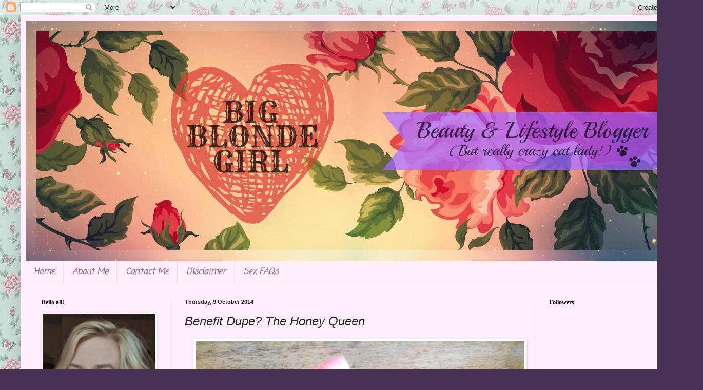

--- FILE ---
content_type: text/html; charset=UTF-8
request_url: https://bigblondegirl.blogspot.com/2014/10/benefit-dupe-honey-queen.html
body_size: 17715
content:
<!DOCTYPE html>
<html class='v2' dir='ltr' lang='en-GB'>
<head>
<link href='https://www.blogger.com/static/v1/widgets/335934321-css_bundle_v2.css' rel='stylesheet' type='text/css'/>
<meta content='width=1100' name='viewport'/>
<meta content='text/html; charset=UTF-8' http-equiv='Content-Type'/>
<meta content='blogger' name='generator'/>
<link href='https://bigblondegirl.blogspot.com/favicon.ico' rel='icon' type='image/x-icon'/>
<link href='http://bigblondegirl.blogspot.com/2014/10/benefit-dupe-honey-queen.html' rel='canonical'/>
<link rel="alternate" type="application/atom+xml" title="Big Blonde Girl - Atom" href="https://bigblondegirl.blogspot.com/feeds/posts/default" />
<link rel="alternate" type="application/rss+xml" title="Big Blonde Girl - RSS" href="https://bigblondegirl.blogspot.com/feeds/posts/default?alt=rss" />
<link rel="service.post" type="application/atom+xml" title="Big Blonde Girl - Atom" href="https://www.blogger.com/feeds/8892846840984709159/posts/default" />

<link rel="alternate" type="application/atom+xml" title="Big Blonde Girl - Atom" href="https://bigblondegirl.blogspot.com/feeds/7310744428413943161/comments/default" />
<!--Can't find substitution for tag [blog.ieCssRetrofitLinks]-->
<link href='https://blogger.googleusercontent.com/img/b/R29vZ2xl/AVvXsEg5ks1nO61h4esPR0IvT5uBVrJ9kUDFQvRXIZPxuQZYK0bXoQYyGRJfQQMAPBTS1CuS5hIB7DW70JjEbHVvFN5xGfdhQr8_0a5zZhOjuUwsMiv6VL1A8d0ZIhfmsPl1ZAHIRSR6wE-EM5o/s1600/DSCF7702.JPG' rel='image_src'/>
<meta content='http://bigblondegirl.blogspot.com/2014/10/benefit-dupe-honey-queen.html' property='og:url'/>
<meta content='Benefit Dupe? The Honey Queen' property='og:title'/>
<meta content='    W7 can be a little hit and miss at times, but if you&#39;ve ever used one of their eyeliners or one of their eye shadow palettes then you&#39;ll...' property='og:description'/>
<meta content='https://blogger.googleusercontent.com/img/b/R29vZ2xl/AVvXsEg5ks1nO61h4esPR0IvT5uBVrJ9kUDFQvRXIZPxuQZYK0bXoQYyGRJfQQMAPBTS1CuS5hIB7DW70JjEbHVvFN5xGfdhQr8_0a5zZhOjuUwsMiv6VL1A8d0ZIhfmsPl1ZAHIRSR6wE-EM5o/w1200-h630-p-k-no-nu/DSCF7702.JPG' property='og:image'/>
<title>Big Blonde Girl: Benefit Dupe? The Honey Queen</title>
<style type='text/css'>@font-face{font-family:'Coming Soon';font-style:normal;font-weight:400;font-display:swap;src:url(//fonts.gstatic.com/s/comingsoon/v20/qWcuB6mzpYL7AJ2VfdQR1t-VWDnRsDkg.woff2)format('woff2');unicode-range:U+0000-00FF,U+0131,U+0152-0153,U+02BB-02BC,U+02C6,U+02DA,U+02DC,U+0304,U+0308,U+0329,U+2000-206F,U+20AC,U+2122,U+2191,U+2193,U+2212,U+2215,U+FEFF,U+FFFD;}@font-face{font-family:'Crafty Girls';font-style:normal;font-weight:400;font-display:swap;src:url(//fonts.gstatic.com/s/craftygirls/v16/va9B4kXI39VaDdlPJo8N_NveRhf6Xl7Glw.woff2)format('woff2');unicode-range:U+0000-00FF,U+0131,U+0152-0153,U+02BB-02BC,U+02C6,U+02DA,U+02DC,U+0304,U+0308,U+0329,U+2000-206F,U+20AC,U+2122,U+2191,U+2193,U+2212,U+2215,U+FEFF,U+FFFD;}</style>
<style id='page-skin-1' type='text/css'><!--
/*
-----------------------------------------------
Blogger Template Style
Name:     Simple
Designer: Blogger
URL:      www.blogger.com
----------------------------------------------- */
/* Content
----------------------------------------------- */
body {
font: normal normal 14px Georgia, Utopia, 'Palatino Linotype', Palatino, serif;
color: #222222;
background: #483151 url(//1.bp.blogspot.com/-sKSl7Lue3Ww/UWb46E5QhXI/AAAAAAAAAlw/G1rnbU1z4d4/s1600/images%2B%25283%2529.jpg) repeat scroll top left;
padding: 0 40px 40px 40px;
}
html body .region-inner {
min-width: 0;
max-width: 100%;
width: auto;
}
h2 {
font-size: 22px;
}
a:link {
text-decoration:none;
color: #d435cc;
}
a:visited {
text-decoration:none;
color: #d00cac;
}
a:hover {
text-decoration:underline;
color: #9800ff;
}
.body-fauxcolumn-outer .fauxcolumn-inner {
background: transparent none repeat scroll top left;
_background-image: none;
}
.body-fauxcolumn-outer .cap-top {
position: absolute;
z-index: 1;
height: 400px;
width: 100%;
}
.body-fauxcolumn-outer .cap-top .cap-left {
width: 100%;
background: transparent none repeat-x scroll top left;
_background-image: none;
}
.content-outer {
-moz-box-shadow: 0 0 40px rgba(0, 0, 0, .15);
-webkit-box-shadow: 0 0 5px rgba(0, 0, 0, .15);
-goog-ms-box-shadow: 0 0 10px #333333;
box-shadow: 0 0 40px rgba(0, 0, 0, .15);
margin-bottom: 1px;
}
.content-inner {
padding: 10px 10px;
}
.content-inner {
background-color: #ffeefc;
}
/* Header
----------------------------------------------- */
.header-outer {
background: #cc66af url(//www.blogblog.com/1kt/simple/gradients_light.png) repeat-x scroll 0 -400px;
_background-image: none;
}
.Header h1 {
font: italic bold 60px Crafty Girls;
color: #ffffff;
text-shadow: 1px 2px 3px rgba(0, 0, 0, .2);
}
.Header h1 a {
color: #ffffff;
}
.Header .description {
font-size: 140%;
color: #ffffff;
}
.header-inner .Header .titlewrapper {
padding: 22px 30px;
}
.header-inner .Header .descriptionwrapper {
padding: 0 30px;
}
/* Tabs
----------------------------------------------- */
.tabs-inner .section:first-child {
border-top: 0 solid #eee5dd;
}
.tabs-inner .section:first-child ul {
margin-top: -0;
border-top: 0 solid #eee5dd;
border-left: 0 solid #eee5dd;
border-right: 0 solid #eee5dd;
}
.tabs-inner .widget ul {
background: #ffeefc none repeat-x scroll 0 -800px;
_background-image: none;
border-bottom: 1px solid #eee5dd;
margin-top: 0;
margin-left: -30px;
margin-right: -30px;
}
.tabs-inner .widget li a {
display: inline-block;
padding: .6em 1em;
font: italic bold 16px Coming Soon;
color: #997799;
border-left: 1px solid #ffeefc;
border-right: 1px solid #eee5dd;
}
.tabs-inner .widget li:first-child a {
border-left: none;
}
.tabs-inner .widget li.selected a, .tabs-inner .widget li a:hover {
color: #000000;
background-color: #ffeefc;
text-decoration: none;
}
/* Columns
----------------------------------------------- */
.main-outer {
border-top: 0 solid #edddee;
}
.fauxcolumn-left-outer .fauxcolumn-inner {
border-right: 1px solid #edddee;
}
.fauxcolumn-right-outer .fauxcolumn-inner {
border-left: 1px solid #edddee;
}
/* Headings
----------------------------------------------- */
div.widget > h2,
div.widget h2.title {
margin: 0 0 1em 0;
font: normal bold 12px Georgia, Utopia, 'Palatino Linotype', Palatino, serif;
color: #000000;
}
/* Widgets
----------------------------------------------- */
.widget .zippy {
color: #999999;
text-shadow: 2px 2px 1px rgba(0, 0, 0, .1);
}
.widget .popular-posts ul {
list-style: none;
}
/* Posts
----------------------------------------------- */
h2.date-header {
font: normal bold 11px Arial, Tahoma, Helvetica, FreeSans, sans-serif;
}
.date-header span {
background-color: transparent;
color: #222222;
padding: inherit;
letter-spacing: inherit;
margin: inherit;
}
.main-inner {
padding-top: 30px;
padding-bottom: 30px;
}
.main-inner .column-center-inner {
padding: 0 15px;
}
.main-inner .column-center-inner .section {
margin: 0 15px;
}
.post {
margin: 0 0 25px 0;
}
h3.post-title, .comments h4 {
font: italic normal 24px Arial, Tahoma, Helvetica, FreeSans, sans-serif;
margin: .75em 0 0;
}
.post-body {
font-size: 110%;
line-height: 1.4;
position: relative;
}
.post-body img, .post-body .tr-caption-container, .Profile img, .Image img,
.BlogList .item-thumbnail img {
padding: 2px;
background: #ffffff;
border: 1px solid #eeeeee;
-moz-box-shadow: 1px 1px 5px rgba(0, 0, 0, .1);
-webkit-box-shadow: 1px 1px 5px rgba(0, 0, 0, .1);
box-shadow: 1px 1px 5px rgba(0, 0, 0, .1);
}
.post-body img, .post-body .tr-caption-container {
padding: 5px;
}
.post-body .tr-caption-container {
color: #222222;
}
.post-body .tr-caption-container img {
padding: 0;
background: transparent;
border: none;
-moz-box-shadow: 0 0 0 rgba(0, 0, 0, .1);
-webkit-box-shadow: 0 0 0 rgba(0, 0, 0, .1);
box-shadow: 0 0 0 rgba(0, 0, 0, .1);
}
.post-header {
margin: 0 0 1.5em;
line-height: 1.6;
font-size: 90%;
}
.post-footer {
margin: 20px -2px 0;
padding: 5px 10px;
color: #66555e;
background-color: #eeddea;
border-bottom: 1px solid #eeeeee;
line-height: 1.6;
font-size: 90%;
}
#comments .comment-author {
padding-top: 1.5em;
border-top: 1px solid #edddee;
background-position: 0 1.5em;
}
#comments .comment-author:first-child {
padding-top: 0;
border-top: none;
}
.avatar-image-container {
margin: .2em 0 0;
}
#comments .avatar-image-container img {
border: 1px solid #eeeeee;
}
/* Comments
----------------------------------------------- */
.comments .comments-content .icon.blog-author {
background-repeat: no-repeat;
background-image: url([data-uri]);
}
.comments .comments-content .loadmore a {
border-top: 1px solid #999999;
border-bottom: 1px solid #999999;
}
.comments .comment-thread.inline-thread {
background-color: #eeddea;
}
.comments .continue {
border-top: 2px solid #999999;
}
/* Accents
---------------------------------------------- */
.section-columns td.columns-cell {
border-left: 1px solid #edddee;
}
.blog-pager {
background: transparent none no-repeat scroll top center;
}
.blog-pager-older-link, .home-link,
.blog-pager-newer-link {
background-color: #ffeefc;
padding: 5px;
}
.footer-outer {
border-top: 0 dashed #bbbbbb;
}
/* Mobile
----------------------------------------------- */
body.mobile  {
background-size: auto;
}
.mobile .body-fauxcolumn-outer {
background: transparent none repeat scroll top left;
}
.mobile .body-fauxcolumn-outer .cap-top {
background-size: 100% auto;
}
.mobile .content-outer {
-webkit-box-shadow: 0 0 3px rgba(0, 0, 0, .15);
box-shadow: 0 0 3px rgba(0, 0, 0, .15);
}
.mobile .tabs-inner .widget ul {
margin-left: 0;
margin-right: 0;
}
.mobile .post {
margin: 0;
}
.mobile .main-inner .column-center-inner .section {
margin: 0;
}
.mobile .date-header span {
padding: 0.1em 10px;
margin: 0 -10px;
}
.mobile h3.post-title {
margin: 0;
}
.mobile .blog-pager {
background: transparent none no-repeat scroll top center;
}
.mobile .footer-outer {
border-top: none;
}
.mobile .main-inner, .mobile .footer-inner {
background-color: #ffeefc;
}
.mobile-index-contents {
color: #222222;
}
.mobile-link-button {
background-color: #d435cc;
}
.mobile-link-button a:link, .mobile-link-button a:visited {
color: #d435cc;
}
.mobile .tabs-inner .section:first-child {
border-top: none;
}
.mobile .tabs-inner .PageList .widget-content {
background-color: #ffeefc;
color: #000000;
border-top: 1px solid #eee5dd;
border-bottom: 1px solid #eee5dd;
}
.mobile .tabs-inner .PageList .widget-content .pagelist-arrow {
border-left: 1px solid #eee5dd;
}

--></style>
<style id='template-skin-1' type='text/css'><!--
body {
min-width: 1290px;
}
.content-outer, .content-fauxcolumn-outer, .region-inner {
min-width: 1290px;
max-width: 1290px;
_width: 1290px;
}
.main-inner .columns {
padding-left: 280px;
padding-right: 280px;
}
.main-inner .fauxcolumn-center-outer {
left: 280px;
right: 280px;
/* IE6 does not respect left and right together */
_width: expression(this.parentNode.offsetWidth -
parseInt("280px") -
parseInt("280px") + 'px');
}
.main-inner .fauxcolumn-left-outer {
width: 280px;
}
.main-inner .fauxcolumn-right-outer {
width: 280px;
}
.main-inner .column-left-outer {
width: 280px;
right: 100%;
margin-left: -280px;
}
.main-inner .column-right-outer {
width: 280px;
margin-right: -280px;
}
#layout {
min-width: 0;
}
#layout .content-outer {
min-width: 0;
width: 800px;
}
#layout .region-inner {
min-width: 0;
width: auto;
}
body#layout div.add_widget {
padding: 8px;
}
body#layout div.add_widget a {
margin-left: 32px;
}
--></style>
<style>
    body {background-image:url(\/\/1.bp.blogspot.com\/-sKSl7Lue3Ww\/UWb46E5QhXI\/AAAAAAAAAlw\/G1rnbU1z4d4\/s1600\/images%2B%25283%2529.jpg);}
    
@media (max-width: 200px) { body {background-image:url(\/\/1.bp.blogspot.com\/-sKSl7Lue3Ww\/UWb46E5QhXI\/AAAAAAAAAlw\/G1rnbU1z4d4\/w200\/images%2B%25283%2529.jpg);}}
@media (max-width: 400px) and (min-width: 201px) { body {background-image:url(\/\/1.bp.blogspot.com\/-sKSl7Lue3Ww\/UWb46E5QhXI\/AAAAAAAAAlw\/G1rnbU1z4d4\/w400\/images%2B%25283%2529.jpg);}}
@media (max-width: 800px) and (min-width: 401px) { body {background-image:url(\/\/1.bp.blogspot.com\/-sKSl7Lue3Ww\/UWb46E5QhXI\/AAAAAAAAAlw\/G1rnbU1z4d4\/w800\/images%2B%25283%2529.jpg);}}
@media (max-width: 1200px) and (min-width: 801px) { body {background-image:url(\/\/1.bp.blogspot.com\/-sKSl7Lue3Ww\/UWb46E5QhXI\/AAAAAAAAAlw\/G1rnbU1z4d4\/w1200\/images%2B%25283%2529.jpg);}}
/* Last tag covers anything over one higher than the previous max-size cap. */
@media (min-width: 1201px) { body {background-image:url(\/\/1.bp.blogspot.com\/-sKSl7Lue3Ww\/UWb46E5QhXI\/AAAAAAAAAlw\/G1rnbU1z4d4\/w1600\/images%2B%25283%2529.jpg);}}
  </style>
<link href='https://www.blogger.com/dyn-css/authorization.css?targetBlogID=8892846840984709159&amp;zx=dd0dbacc-a9e3-40ef-bbcd-2aa871959dcf' media='none' onload='if(media!=&#39;all&#39;)media=&#39;all&#39;' rel='stylesheet'/><noscript><link href='https://www.blogger.com/dyn-css/authorization.css?targetBlogID=8892846840984709159&amp;zx=dd0dbacc-a9e3-40ef-bbcd-2aa871959dcf' rel='stylesheet'/></noscript>
<meta name='google-adsense-platform-account' content='ca-host-pub-1556223355139109'/>
<meta name='google-adsense-platform-domain' content='blogspot.com'/>

<!-- data-ad-client=ca-pub-3454932177712007 -->

</head>
<body class='loading variant-literate'>
<div class='navbar section' id='navbar' name='Navbar'><div class='widget Navbar' data-version='1' id='Navbar1'><script type="text/javascript">
    function setAttributeOnload(object, attribute, val) {
      if(window.addEventListener) {
        window.addEventListener('load',
          function(){ object[attribute] = val; }, false);
      } else {
        window.attachEvent('onload', function(){ object[attribute] = val; });
      }
    }
  </script>
<div id="navbar-iframe-container"></div>
<script type="text/javascript" src="https://apis.google.com/js/platform.js"></script>
<script type="text/javascript">
      gapi.load("gapi.iframes:gapi.iframes.style.bubble", function() {
        if (gapi.iframes && gapi.iframes.getContext) {
          gapi.iframes.getContext().openChild({
              url: 'https://www.blogger.com/navbar/8892846840984709159?po\x3d7310744428413943161\x26origin\x3dhttps://bigblondegirl.blogspot.com',
              where: document.getElementById("navbar-iframe-container"),
              id: "navbar-iframe"
          });
        }
      });
    </script><script type="text/javascript">
(function() {
var script = document.createElement('script');
script.type = 'text/javascript';
script.src = '//pagead2.googlesyndication.com/pagead/js/google_top_exp.js';
var head = document.getElementsByTagName('head')[0];
if (head) {
head.appendChild(script);
}})();
</script>
</div></div>
<div class='body-fauxcolumns'>
<div class='fauxcolumn-outer body-fauxcolumn-outer'>
<div class='cap-top'>
<div class='cap-left'></div>
<div class='cap-right'></div>
</div>
<div class='fauxborder-left'>
<div class='fauxborder-right'></div>
<div class='fauxcolumn-inner'>
</div>
</div>
<div class='cap-bottom'>
<div class='cap-left'></div>
<div class='cap-right'></div>
</div>
</div>
</div>
<div class='content'>
<div class='content-fauxcolumns'>
<div class='fauxcolumn-outer content-fauxcolumn-outer'>
<div class='cap-top'>
<div class='cap-left'></div>
<div class='cap-right'></div>
</div>
<div class='fauxborder-left'>
<div class='fauxborder-right'></div>
<div class='fauxcolumn-inner'>
</div>
</div>
<div class='cap-bottom'>
<div class='cap-left'></div>
<div class='cap-right'></div>
</div>
</div>
</div>
<div class='content-outer'>
<div class='content-cap-top cap-top'>
<div class='cap-left'></div>
<div class='cap-right'></div>
</div>
<div class='fauxborder-left content-fauxborder-left'>
<div class='fauxborder-right content-fauxborder-right'></div>
<div class='content-inner'>
<header>
<div class='header-outer'>
<div class='header-cap-top cap-top'>
<div class='cap-left'></div>
<div class='cap-right'></div>
</div>
<div class='fauxborder-left header-fauxborder-left'>
<div class='fauxborder-right header-fauxborder-right'></div>
<div class='region-inner header-inner'>
<div class='header section' id='header' name='Header'><div class='widget Header' data-version='1' id='Header1'>
<div id='header-inner'>
<a href='https://bigblondegirl.blogspot.com/' style='display: block'>
<img alt='Big Blonde Girl' height='468px; ' id='Header1_headerimg' src='https://blogger.googleusercontent.com/img/b/R29vZ2xl/AVvXsEi9KNzHKxKwU38He0XG2u5uEs551MuqWacocxoZOekRFdXRc8gwdtLpPZOFs3r2kOOIv2bmGZJz-YrJ9QAlIkBaqWMd113DFWeW-kib-3_pe34ibCUkIVh3e7G_hQw2uC78GoMMpbcS7CE/s1600/PicMonkey+Collage+3.jpg' style='display: block' width='1280px; '/>
</a>
</div>
</div></div>
</div>
</div>
<div class='header-cap-bottom cap-bottom'>
<div class='cap-left'></div>
<div class='cap-right'></div>
</div>
</div>
</header>
<div class='tabs-outer'>
<div class='tabs-cap-top cap-top'>
<div class='cap-left'></div>
<div class='cap-right'></div>
</div>
<div class='fauxborder-left tabs-fauxborder-left'>
<div class='fauxborder-right tabs-fauxborder-right'></div>
<div class='region-inner tabs-inner'>
<div class='tabs section' id='crosscol' name='Cross-column'><div class='widget PageList' data-version='1' id='PageList1'>
<h2>Pages</h2>
<div class='widget-content'>
<ul>
<li>
<a href='https://bigblondegirl.blogspot.com/'>Home</a>
</li>
<li>
<a href='https://bigblondegirl.blogspot.com/p/hello-there-everyone-my-name-is-cat-but.html'>About Me</a>
</li>
<li>
<a href='https://bigblondegirl.blogspot.com/p/contact-me.html'>Contact Me</a>
</li>
<li>
<a href='https://bigblondegirl.blogspot.com/p/disclaimer.html'>Disclaimer </a>
</li>
<li>
<a href='https://bigblondegirl.blogspot.com/p/sex.html'>Sex FAQs</a>
</li>
</ul>
<div class='clear'></div>
</div>
</div></div>
<div class='tabs no-items section' id='crosscol-overflow' name='Cross-Column 2'></div>
</div>
</div>
<div class='tabs-cap-bottom cap-bottom'>
<div class='cap-left'></div>
<div class='cap-right'></div>
</div>
</div>
<div class='main-outer'>
<div class='main-cap-top cap-top'>
<div class='cap-left'></div>
<div class='cap-right'></div>
</div>
<div class='fauxborder-left main-fauxborder-left'>
<div class='fauxborder-right main-fauxborder-right'></div>
<div class='region-inner main-inner'>
<div class='columns fauxcolumns'>
<div class='fauxcolumn-outer fauxcolumn-center-outer'>
<div class='cap-top'>
<div class='cap-left'></div>
<div class='cap-right'></div>
</div>
<div class='fauxborder-left'>
<div class='fauxborder-right'></div>
<div class='fauxcolumn-inner'>
</div>
</div>
<div class='cap-bottom'>
<div class='cap-left'></div>
<div class='cap-right'></div>
</div>
</div>
<div class='fauxcolumn-outer fauxcolumn-left-outer'>
<div class='cap-top'>
<div class='cap-left'></div>
<div class='cap-right'></div>
</div>
<div class='fauxborder-left'>
<div class='fauxborder-right'></div>
<div class='fauxcolumn-inner'>
</div>
</div>
<div class='cap-bottom'>
<div class='cap-left'></div>
<div class='cap-right'></div>
</div>
</div>
<div class='fauxcolumn-outer fauxcolumn-right-outer'>
<div class='cap-top'>
<div class='cap-left'></div>
<div class='cap-right'></div>
</div>
<div class='fauxborder-left'>
<div class='fauxborder-right'></div>
<div class='fauxcolumn-inner'>
</div>
</div>
<div class='cap-bottom'>
<div class='cap-left'></div>
<div class='cap-right'></div>
</div>
</div>
<!-- corrects IE6 width calculation -->
<div class='columns-inner'>
<div class='column-center-outer'>
<div class='column-center-inner'>
<div class='main section' id='main' name='Main'><div class='widget Blog' data-version='1' id='Blog1'>
<div class='blog-posts hfeed'>

          <div class="date-outer">
        
<h2 class='date-header'><span>Thursday, 9 October 2014</span></h2>

          <div class="date-posts">
        
<div class='post-outer'>
<div class='post hentry uncustomized-post-template' itemprop='blogPost' itemscope='itemscope' itemtype='http://schema.org/BlogPosting'>
<meta content='https://blogger.googleusercontent.com/img/b/R29vZ2xl/AVvXsEg5ks1nO61h4esPR0IvT5uBVrJ9kUDFQvRXIZPxuQZYK0bXoQYyGRJfQQMAPBTS1CuS5hIB7DW70JjEbHVvFN5xGfdhQr8_0a5zZhOjuUwsMiv6VL1A8d0ZIhfmsPl1ZAHIRSR6wE-EM5o/s1600/DSCF7702.JPG' itemprop='image_url'/>
<meta content='8892846840984709159' itemprop='blogId'/>
<meta content='7310744428413943161' itemprop='postId'/>
<a name='7310744428413943161'></a>
<h3 class='post-title entry-title' itemprop='name'>
Benefit Dupe? The Honey Queen
</h3>
<div class='post-header'>
<div class='post-header-line-1'></div>
</div>
<div class='post-body entry-content' id='post-body-7310744428413943161' itemprop='description articleBody'>
<div class="separator" style="clear: both; text-align: center;">
<a href="https://blogger.googleusercontent.com/img/b/R29vZ2xl/AVvXsEg5ks1nO61h4esPR0IvT5uBVrJ9kUDFQvRXIZPxuQZYK0bXoQYyGRJfQQMAPBTS1CuS5hIB7DW70JjEbHVvFN5xGfdhQr8_0a5zZhOjuUwsMiv6VL1A8d0ZIhfmsPl1ZAHIRSR6wE-EM5o/s1600/DSCF7702.JPG" imageanchor="1" style="margin-left: 1em; margin-right: 1em;"><img border="0" height="478" src="https://blogger.googleusercontent.com/img/b/R29vZ2xl/AVvXsEg5ks1nO61h4esPR0IvT5uBVrJ9kUDFQvRXIZPxuQZYK0bXoQYyGRJfQQMAPBTS1CuS5hIB7DW70JjEbHVvFN5xGfdhQr8_0a5zZhOjuUwsMiv6VL1A8d0ZIhfmsPl1ZAHIRSR6wE-EM5o/s1600/DSCF7702.JPG" width="640" /></a></div>
<br />
<div style="text-align: center;">
W7 can be a little hit and miss at times, but if you've ever used one of their eyeliners or one of their eye shadow palettes then you'll know there are some total gems. I've blogged and Instagramed like a loon about some of their things in the past and today is no different. When I was in the Cosmetic Outlet the other week picking up a new w7 palette I happened to see this as I was having a goo. The honey queen honeycomb blusher. Is it just me or does it give off the vibe of a softer Benefit Sugar Bomb blusher? Similar shades, the same type of packaging and a small brush that is just like the Benefit one. I think its safe to say its a dupe, but for more then half the price.&nbsp;</div>
<br />
<div style="text-align: center;">
A mixture of shimming rose, peach and slightly dark plumy shades. This is a really gorgeous blush that is a total bargain for &#8364;5. Its a little hard to carry around as its a bulky, but very sturdy box. However, if your setting your make up well, then this is the perfect thing to use. Its also got &nbsp;handy little brush that fits perfectly into the box, just in case you need it on the go. This gives the most lovely hint of a peachy blush on the skin with a little shimmer. Perfect for the upcoming season of all the glitter and shimmers you can possibly fit onto yourself in one go!&nbsp;</div>
<div style="text-align: center;">
<br /></div>
<div class="separator" style="clear: both; text-align: center;">
<a href="https://blogger.googleusercontent.com/img/b/R29vZ2xl/AVvXsEhBVY9BPp7wExdQOa1Hf-229pbOgMXvGJh8OpE8ISQyRPEi7T7Ipv6xqyQJg0jsjETf46gveGaovonpj9E25nAp1y0GEfwIVmGR8cFWWGc_3gWnEaLntFDVr00xuIp3f6F9svsot_tyAVY/s1600/DSCF7704.JPG" imageanchor="1" style="margin-left: 1em; margin-right: 1em;"><img border="0" height="478" src="https://blogger.googleusercontent.com/img/b/R29vZ2xl/AVvXsEhBVY9BPp7wExdQOa1Hf-229pbOgMXvGJh8OpE8ISQyRPEi7T7Ipv6xqyQJg0jsjETf46gveGaovonpj9E25nAp1y0GEfwIVmGR8cFWWGc_3gWnEaLntFDVr00xuIp3f6F9svsot_tyAVY/s1600/DSCF7704.JPG" width="640" /></a></div>
<br />
<div style="text-align: center;">
I'll be honest and say this isn't the best photos of how it looks on my skin as the light was so bright it kind of made everything look extra white and washed out. But fear not I will put up a swatch of it on my fingers later to Instagram which you can follow to see that update later,&nbsp;<a href="http://instagram.com/bigblondegirl?ref=badge" style="text-decoration: underline;">over here.</a>&nbsp;But for someone like myself who is a little terrified of having blusher or contour thats too OTT, this is really perfect when your looking for a little colour but nothing overly in your face.&nbsp;</div>
<div style="text-align: center;">
<br /></div>
<div class="separator" style="clear: both; text-align: center;">
<a href="https://blogger.googleusercontent.com/img/b/R29vZ2xl/AVvXsEi5cbqfJQ69kMZIPjheMw1fXBsz86bHzldQfk_H43_gZX_0ZxGjqN5ljFkzJkS0ogf9NsNv7IwG0kY_72Zfj2o0Hsc5XMOrDZfn0UUUkn_Tq7TbEfGXLVSnlCTm2_hGMEmt5fGVFtzTfk4/s1600/blush.jpg" imageanchor="1" style="margin-left: 1em; margin-right: 1em;"><img border="0" height="424" src="https://blogger.googleusercontent.com/img/b/R29vZ2xl/AVvXsEi5cbqfJQ69kMZIPjheMw1fXBsz86bHzldQfk_H43_gZX_0ZxGjqN5ljFkzJkS0ogf9NsNv7IwG0kY_72Zfj2o0Hsc5XMOrDZfn0UUUkn_Tq7TbEfGXLVSnlCTm2_hGMEmt5fGVFtzTfk4/s1600/blush.jpg" width="640" /></a></div>
<div class="separator" style="clear: both; text-align: center;">
</div>
<div style="text-align: center;">
<b><br /></b></div>
<div style="text-align: center;">
<b>As a blush novice, I'd love to know what you think about this!&nbsp;</b></div>
<div style='clear: both;'></div>
</div>
<div class='post-footer'>
<div class='post-footer-line post-footer-line-1'>
<span class='post-author vcard'>
Posted by
<span class='fn' itemprop='author' itemscope='itemscope' itemtype='http://schema.org/Person'>
<meta content='https://www.blogger.com/profile/03501670636125502050' itemprop='url'/>
<a class='g-profile' href='https://www.blogger.com/profile/03501670636125502050' rel='author' title='author profile'>
<span itemprop='name'>Unknown</span>
</a>
</span>
</span>
<span class='post-timestamp'>
at
<meta content='http://bigblondegirl.blogspot.com/2014/10/benefit-dupe-honey-queen.html' itemprop='url'/>
<a class='timestamp-link' href='https://bigblondegirl.blogspot.com/2014/10/benefit-dupe-honey-queen.html' rel='bookmark' title='permanent link'><abbr class='published' itemprop='datePublished' title='2014-10-09T02:05:00+01:00'>02:05</abbr></a>
</span>
<span class='post-comment-link'>
</span>
<span class='post-icons'>
<span class='item-control blog-admin pid-1969621632'>
<a href='https://www.blogger.com/post-edit.g?blogID=8892846840984709159&postID=7310744428413943161&from=pencil' title='Edit Post'>
<img alt='' class='icon-action' height='18' src='https://resources.blogblog.com/img/icon18_edit_allbkg.gif' width='18'/>
</a>
</span>
</span>
<div class='post-share-buttons goog-inline-block'>
<a class='goog-inline-block share-button sb-email' href='https://www.blogger.com/share-post.g?blogID=8892846840984709159&postID=7310744428413943161&target=email' target='_blank' title='Email This'><span class='share-button-link-text'>Email This</span></a><a class='goog-inline-block share-button sb-blog' href='https://www.blogger.com/share-post.g?blogID=8892846840984709159&postID=7310744428413943161&target=blog' onclick='window.open(this.href, "_blank", "height=270,width=475"); return false;' target='_blank' title='BlogThis!'><span class='share-button-link-text'>BlogThis!</span></a><a class='goog-inline-block share-button sb-twitter' href='https://www.blogger.com/share-post.g?blogID=8892846840984709159&postID=7310744428413943161&target=twitter' target='_blank' title='Share to X'><span class='share-button-link-text'>Share to X</span></a><a class='goog-inline-block share-button sb-facebook' href='https://www.blogger.com/share-post.g?blogID=8892846840984709159&postID=7310744428413943161&target=facebook' onclick='window.open(this.href, "_blank", "height=430,width=640"); return false;' target='_blank' title='Share to Facebook'><span class='share-button-link-text'>Share to Facebook</span></a><a class='goog-inline-block share-button sb-pinterest' href='https://www.blogger.com/share-post.g?blogID=8892846840984709159&postID=7310744428413943161&target=pinterest' target='_blank' title='Share to Pinterest'><span class='share-button-link-text'>Share to Pinterest</span></a>
</div>
</div>
<div class='post-footer-line post-footer-line-2'>
<span class='post-labels'>
Labels:
<a href='https://bigblondegirl.blogspot.com/search/label/affordable%20make%20up' rel='tag'>affordable make up</a>,
<a href='https://bigblondegirl.blogspot.com/search/label/benefit%20blush%20dupe' rel='tag'>benefit blush dupe</a>,
<a href='https://bigblondegirl.blogspot.com/search/label/blusher' rel='tag'>blusher</a>,
<a href='https://bigblondegirl.blogspot.com/search/label/dupe' rel='tag'>dupe</a>,
<a href='https://bigblondegirl.blogspot.com/search/label/the%20honey%20queen' rel='tag'>the honey queen</a>,
<a href='https://bigblondegirl.blogspot.com/search/label/w7' rel='tag'>w7</a>
</span>
</div>
<div class='post-footer-line post-footer-line-3'>
<span class='post-location'>
</span>
</div>
</div>
</div>
<div class='comments' id='comments'>
<a name='comments'></a>
<h4>4 comments:</h4>
<div class='comments-content'>
<script async='async' src='' type='text/javascript'></script>
<script type='text/javascript'>
    (function() {
      var items = null;
      var msgs = null;
      var config = {};

// <![CDATA[
      var cursor = null;
      if (items && items.length > 0) {
        cursor = parseInt(items[items.length - 1].timestamp) + 1;
      }

      var bodyFromEntry = function(entry) {
        var text = (entry &&
                    ((entry.content && entry.content.$t) ||
                     (entry.summary && entry.summary.$t))) ||
            '';
        if (entry && entry.gd$extendedProperty) {
          for (var k in entry.gd$extendedProperty) {
            if (entry.gd$extendedProperty[k].name == 'blogger.contentRemoved') {
              return '<span class="deleted-comment">' + text + '</span>';
            }
          }
        }
        return text;
      }

      var parse = function(data) {
        cursor = null;
        var comments = [];
        if (data && data.feed && data.feed.entry) {
          for (var i = 0, entry; entry = data.feed.entry[i]; i++) {
            var comment = {};
            // comment ID, parsed out of the original id format
            var id = /blog-(\d+).post-(\d+)/.exec(entry.id.$t);
            comment.id = id ? id[2] : null;
            comment.body = bodyFromEntry(entry);
            comment.timestamp = Date.parse(entry.published.$t) + '';
            if (entry.author && entry.author.constructor === Array) {
              var auth = entry.author[0];
              if (auth) {
                comment.author = {
                  name: (auth.name ? auth.name.$t : undefined),
                  profileUrl: (auth.uri ? auth.uri.$t : undefined),
                  avatarUrl: (auth.gd$image ? auth.gd$image.src : undefined)
                };
              }
            }
            if (entry.link) {
              if (entry.link[2]) {
                comment.link = comment.permalink = entry.link[2].href;
              }
              if (entry.link[3]) {
                var pid = /.*comments\/default\/(\d+)\?.*/.exec(entry.link[3].href);
                if (pid && pid[1]) {
                  comment.parentId = pid[1];
                }
              }
            }
            comment.deleteclass = 'item-control blog-admin';
            if (entry.gd$extendedProperty) {
              for (var k in entry.gd$extendedProperty) {
                if (entry.gd$extendedProperty[k].name == 'blogger.itemClass') {
                  comment.deleteclass += ' ' + entry.gd$extendedProperty[k].value;
                } else if (entry.gd$extendedProperty[k].name == 'blogger.displayTime') {
                  comment.displayTime = entry.gd$extendedProperty[k].value;
                }
              }
            }
            comments.push(comment);
          }
        }
        return comments;
      };

      var paginator = function(callback) {
        if (hasMore()) {
          var url = config.feed + '?alt=json&v=2&orderby=published&reverse=false&max-results=50';
          if (cursor) {
            url += '&published-min=' + new Date(cursor).toISOString();
          }
          window.bloggercomments = function(data) {
            var parsed = parse(data);
            cursor = parsed.length < 50 ? null
                : parseInt(parsed[parsed.length - 1].timestamp) + 1
            callback(parsed);
            window.bloggercomments = null;
          }
          url += '&callback=bloggercomments';
          var script = document.createElement('script');
          script.type = 'text/javascript';
          script.src = url;
          document.getElementsByTagName('head')[0].appendChild(script);
        }
      };
      var hasMore = function() {
        return !!cursor;
      };
      var getMeta = function(key, comment) {
        if ('iswriter' == key) {
          var matches = !!comment.author
              && comment.author.name == config.authorName
              && comment.author.profileUrl == config.authorUrl;
          return matches ? 'true' : '';
        } else if ('deletelink' == key) {
          return config.baseUri + '/comment/delete/'
               + config.blogId + '/' + comment.id;
        } else if ('deleteclass' == key) {
          return comment.deleteclass;
        }
        return '';
      };

      var replybox = null;
      var replyUrlParts = null;
      var replyParent = undefined;

      var onReply = function(commentId, domId) {
        if (replybox == null) {
          // lazily cache replybox, and adjust to suit this style:
          replybox = document.getElementById('comment-editor');
          if (replybox != null) {
            replybox.height = '250px';
            replybox.style.display = 'block';
            replyUrlParts = replybox.src.split('#');
          }
        }
        if (replybox && (commentId !== replyParent)) {
          replybox.src = '';
          document.getElementById(domId).insertBefore(replybox, null);
          replybox.src = replyUrlParts[0]
              + (commentId ? '&parentID=' + commentId : '')
              + '#' + replyUrlParts[1];
          replyParent = commentId;
        }
      };

      var hash = (window.location.hash || '#').substring(1);
      var startThread, targetComment;
      if (/^comment-form_/.test(hash)) {
        startThread = hash.substring('comment-form_'.length);
      } else if (/^c[0-9]+$/.test(hash)) {
        targetComment = hash.substring(1);
      }

      // Configure commenting API:
      var configJso = {
        'maxDepth': config.maxThreadDepth
      };
      var provider = {
        'id': config.postId,
        'data': items,
        'loadNext': paginator,
        'hasMore': hasMore,
        'getMeta': getMeta,
        'onReply': onReply,
        'rendered': true,
        'initComment': targetComment,
        'initReplyThread': startThread,
        'config': configJso,
        'messages': msgs
      };

      var render = function() {
        if (window.goog && window.goog.comments) {
          var holder = document.getElementById('comment-holder');
          window.goog.comments.render(holder, provider);
        }
      };

      // render now, or queue to render when library loads:
      if (window.goog && window.goog.comments) {
        render();
      } else {
        window.goog = window.goog || {};
        window.goog.comments = window.goog.comments || {};
        window.goog.comments.loadQueue = window.goog.comments.loadQueue || [];
        window.goog.comments.loadQueue.push(render);
      }
    })();
// ]]>
  </script>
<div id='comment-holder'>
<div class="comment-thread toplevel-thread"><ol id="top-ra"><li class="comment" id="c615649375819304962"><div class="avatar-image-container"><img src="//blogger.googleusercontent.com/img/b/R29vZ2xl/AVvXsEj7RMgznd69gpPO-F0NUMu2yOnupv6hogXtLhjickfTVkBAK5jfk2mtt-Hw_JC3bKAY1Ohd3sjseCNbFAiiiqyHioP7H9xbtVFRaGfCRPL1T8VXdPUZPH2f8L3pnyASRg/s45-c/makeup+monstersmaller.jpg" alt=""/></div><div class="comment-block"><div class="comment-header"><cite class="user"><a href="https://www.blogger.com/profile/01516889568875210545" rel="nofollow">Makeup Monster</a></cite><span class="icon user "></span><span class="datetime secondary-text"><a rel="nofollow" href="https://bigblondegirl.blogspot.com/2014/10/benefit-dupe-honey-queen.html?showComment=1412860708422#c615649375819304962">9 October 2014 at 14:18</a></span></div><p class="comment-content">I think I&#39;ll have to give it a go! Do they have a dupe for Hervana I wonder?</p><span class="comment-actions secondary-text"><a class="comment-reply" target="_self" data-comment-id="615649375819304962">Reply</a><span class="item-control blog-admin blog-admin pid-1552395757"><a target="_self" href="https://www.blogger.com/comment/delete/8892846840984709159/615649375819304962">Delete</a></span></span></div><div class="comment-replies"><div id="c615649375819304962-rt" class="comment-thread inline-thread"><span class="thread-toggle thread-expanded"><span class="thread-arrow"></span><span class="thread-count"><a target="_self">Replies</a></span></span><ol id="c615649375819304962-ra" class="thread-chrome thread-expanded"><div><li class="comment" id="c656106650001143660"><div class="avatar-image-container"><img src="//www.blogger.com/img/blogger_logo_round_35.png" alt=""/></div><div class="comment-block"><div class="comment-header"><cite class="user"><a href="https://www.blogger.com/profile/03501670636125502050" rel="nofollow">Unknown</a></cite><span class="icon user blog-author"></span><span class="datetime secondary-text"><a rel="nofollow" href="https://bigblondegirl.blogspot.com/2014/10/benefit-dupe-honey-queen.html?showComment=1413315888771#c656106650001143660">14 October 2014 at 20:44</a></span></div><p class="comment-content">I know that they have other blushers and bronzers, so maybe they do! x</p><span class="comment-actions secondary-text"><span class="item-control blog-admin blog-admin pid-1969621632"><a target="_self" href="https://www.blogger.com/comment/delete/8892846840984709159/656106650001143660">Delete</a></span></span></div><div class="comment-replies"><div id="c656106650001143660-rt" class="comment-thread inline-thread hidden"><span class="thread-toggle thread-expanded"><span class="thread-arrow"></span><span class="thread-count"><a target="_self">Replies</a></span></span><ol id="c656106650001143660-ra" class="thread-chrome thread-expanded"><div></div><div id="c656106650001143660-continue" class="continue"><a class="comment-reply" target="_self" data-comment-id="656106650001143660">Reply</a></div></ol></div></div><div class="comment-replybox-single" id="c656106650001143660-ce"></div></li></div><div id="c615649375819304962-continue" class="continue"><a class="comment-reply" target="_self" data-comment-id="615649375819304962">Reply</a></div></ol></div></div><div class="comment-replybox-single" id="c615649375819304962-ce"></div></li><li class="comment" id="c5478691324708203701"><div class="avatar-image-container"><img src="//www.blogger.com/img/blogger_logo_round_35.png" alt=""/></div><div class="comment-block"><div class="comment-header"><cite class="user"><a href="https://www.blogger.com/profile/08809692683188179587" rel="nofollow">S</a></cite><span class="icon user "></span><span class="datetime secondary-text"><a rel="nofollow" href="https://bigblondegirl.blogspot.com/2014/10/benefit-dupe-honey-queen.html?showComment=1412864836232#c5478691324708203701">9 October 2014 at 15:27</a></span></div><p class="comment-content">Some of the W7 blushes are great. I had one that I loved - can&#39;t remember the name of it, but it had a baby pink box and there were two shades in it. I haven&#39;t looked at their stuff in a long time, they have a new palette out &#39;In The Night&#39; - that looks amazing judging by pictures!</p><span class="comment-actions secondary-text"><a class="comment-reply" target="_self" data-comment-id="5478691324708203701">Reply</a><span class="item-control blog-admin blog-admin pid-322112419"><a target="_self" href="https://www.blogger.com/comment/delete/8892846840984709159/5478691324708203701">Delete</a></span></span></div><div class="comment-replies"><div id="c5478691324708203701-rt" class="comment-thread inline-thread"><span class="thread-toggle thread-expanded"><span class="thread-arrow"></span><span class="thread-count"><a target="_self">Replies</a></span></span><ol id="c5478691324708203701-ra" class="thread-chrome thread-expanded"><div><li class="comment" id="c7399930277064589342"><div class="avatar-image-container"><img src="//www.blogger.com/img/blogger_logo_round_35.png" alt=""/></div><div class="comment-block"><div class="comment-header"><cite class="user"><a href="https://www.blogger.com/profile/03501670636125502050" rel="nofollow">Unknown</a></cite><span class="icon user blog-author"></span><span class="datetime secondary-text"><a rel="nofollow" href="https://bigblondegirl.blogspot.com/2014/10/benefit-dupe-honey-queen.html?showComment=1413315956315#c7399930277064589342">14 October 2014 at 20:45</a></span></div><p class="comment-content">Oh I&#39;ve not seen that one before, I must keep an eye out! I actually went in for the in the night palette, ha! Its not as amazing as their other ones I think. x</p><span class="comment-actions secondary-text"><span class="item-control blog-admin blog-admin pid-1969621632"><a target="_self" href="https://www.blogger.com/comment/delete/8892846840984709159/7399930277064589342">Delete</a></span></span></div><div class="comment-replies"><div id="c7399930277064589342-rt" class="comment-thread inline-thread hidden"><span class="thread-toggle thread-expanded"><span class="thread-arrow"></span><span class="thread-count"><a target="_self">Replies</a></span></span><ol id="c7399930277064589342-ra" class="thread-chrome thread-expanded"><div></div><div id="c7399930277064589342-continue" class="continue"><a class="comment-reply" target="_self" data-comment-id="7399930277064589342">Reply</a></div></ol></div></div><div class="comment-replybox-single" id="c7399930277064589342-ce"></div></li></div><div id="c5478691324708203701-continue" class="continue"><a class="comment-reply" target="_self" data-comment-id="5478691324708203701">Reply</a></div></ol></div></div><div class="comment-replybox-single" id="c5478691324708203701-ce"></div></li></ol><div id="top-continue" class="continue"><a class="comment-reply" target="_self">Add comment</a></div><div class="comment-replybox-thread" id="top-ce"></div><div class="loadmore hidden" data-post-id="7310744428413943161"><a target="_self">Load more...</a></div></div>
</div>
</div>
<p class='comment-footer'>
<div class='comment-form'>
<a name='comment-form'></a>
<p>
</p>
<a href='https://www.blogger.com/comment/frame/8892846840984709159?po=7310744428413943161&hl=en-GB&saa=85391&origin=https://bigblondegirl.blogspot.com' id='comment-editor-src'></a>
<iframe allowtransparency='true' class='blogger-iframe-colorize blogger-comment-from-post' frameborder='0' height='410px' id='comment-editor' name='comment-editor' src='' width='100%'></iframe>
<script src='https://www.blogger.com/static/v1/jsbin/2830521187-comment_from_post_iframe.js' type='text/javascript'></script>
<script type='text/javascript'>
      BLOG_CMT_createIframe('https://www.blogger.com/rpc_relay.html');
    </script>
</div>
</p>
<div id='backlinks-container'>
<div id='Blog1_backlinks-container'>
</div>
</div>
</div>
</div>

        </div></div>
      
</div>
<div class='blog-pager' id='blog-pager'>
<span id='blog-pager-newer-link'>
<a class='blog-pager-newer-link' href='https://bigblondegirl.blogspot.com/2014/10/empties-6.html' id='Blog1_blog-pager-newer-link' title='Newer Post'>Newer Post</a>
</span>
<span id='blog-pager-older-link'>
<a class='blog-pager-older-link' href='https://bigblondegirl.blogspot.com/2014/10/book-review-forever-yours.html' id='Blog1_blog-pager-older-link' title='Older Post'>Older Post</a>
</span>
<a class='home-link' href='https://bigblondegirl.blogspot.com/'>Home</a>
</div>
<div class='clear'></div>
<div class='post-feeds'>
<div class='feed-links'>
Subscribe to:
<a class='feed-link' href='https://bigblondegirl.blogspot.com/feeds/7310744428413943161/comments/default' target='_blank' type='application/atom+xml'>Post Comments (Atom)</a>
</div>
</div>
</div></div>
</div>
</div>
<div class='column-left-outer'>
<div class='column-left-inner'>
<aside>
<div class='sidebar section' id='sidebar-left-1'><div class='widget Image' data-version='1' id='Image1'>
<h2>Hello all!</h2>
<div class='widget-content'>
<img alt='Hello all!' height='346' id='Image1_img' src='https://blogger.googleusercontent.com/img/b/R29vZ2xl/AVvXsEjwZOdxaKSG9WpaqbBwqus2GVLhd1z_Wwmf3caucfx1wzIcEGAU7alU2nGKe1T1ZtCEhT_I38iwZzsN1y_CaC8feR9OtE-WejHl1k0n0Kr0NAF64Pk-I0oCpfAeHjq4jmOW2UUWzrvCAcU/s1600/DSCF6479.JPG' width='220'/>
<br/>
</div>
<div class='clear'></div>
</div><div class='widget HTML' data-version='1' id='HTML5'>
<div class='widget-content'>
<style>.ig-b- { display: inline-block; }
.ig-b- img { visibility: hidden; }
.ig-b-:hover { background-position: 0 -60px; } .ig-b-:active { background-position: 0 -120px; }
.ig-b-v-24 { width: 137px; height: 24px; background: url(//badges.instagram.com/static/images/ig-badge-view-sprite-24.png) no-repeat 0 0; }
@media only screen and (-webkit-min-device-pixel-ratio: 2), only screen and (min--moz-device-pixel-ratio: 2), only screen and (-o-min-device-pixel-ratio: 2 / 1), only screen and (min-device-pixel-ratio: 2), only screen and (min-resolution: 192dpi), only screen and (min-resolution: 2dppx) {
.ig-b-v-24 { background-image: url(//badges.instagram.com/static/images/ig-badge-view-sprite-24@2x.png); background-size: 160px 178px; } }</style>
<a href="http://instagram.com/bigblondegirl?ref=badge" class="ig-b- ig-b-v-24"><img src="//badges.instagram.com/static/images/ig-badge-view-24.png" alt="Instagram" /></a>
</div>
<div class='clear'></div>
</div><div class='widget HTML' data-version='1' id='HTML3'>
<div class='widget-content'>
<a href="https://twitter.com/BigBlondeGirl01" class="twitter-follow-button" data-show-count="false" data-size="large">Follow @BigBlondeGirl01</a>
<script>!function(d,s,id){var js,fjs=d.getElementsByTagName(s)[0],p=/^http:/.test(d.location)?'http':'https';if(!d.getElementById(id)){js=d.createElement(s);js.id=id;js.src=p+'://platform.twitter.com/widgets.js';fjs.parentNode.insertBefore(js,fjs);}}(document, 'script', 'twitter-wjs');</script>
</div>
<div class='clear'></div>
</div><div class='widget HTML' data-version='1' id='HTML1'>
<div class='widget-content'>
<script type="text/javascript" src="https://widget.bloglovin.com/widget/scripts/bl.js"></script><a class="bloglovin-widget" data-blog-id="4484361" data-img-src="http://www.bloglovin.com/widget/bilder/widget_fashion.gif?id=4484361" href="http://www.bloglovin.com/blog/4484361" target="_blank"><img src="https://lh3.googleusercontent.com/blogger_img_proxy/AEn0k_smLgAhEkkpYxghQRRNBHYVT9puF29yrnCOKpn3q86ulYckvNVASXhm45ozgrN6Edi62cxHT8kkGdAlGorma7nwURSBiJwcQzLua9x6r-nKV51U4B3ifROZpg9Htg9fMMvZBEgdV_9O=s0-d"></a>
</div>
<div class='clear'></div>
</div><div class='widget HTML' data-version='1' id='HTML2'>
<div class='widget-content'>
<div id="fb-root"></div>
<script>(function(d, s, id) {
  var js, fjs = d.getElementsByTagName(s)[0];
  if (d.getElementById(id)) return;
  js = d.createElement(s); js.id = id;
  js.src = "//connect.facebook.net/en_US/all.js#xfbml=1";
  fjs.parentNode.insertBefore(js, fjs);
}(document, 'script', 'facebook-jssdk'));</script>

<div class="fb-like" data-href="https://www.facebook.com/BigBlondeGirl01?ref=hl" data-send="true" data-layout="box_count" data-width="450" data-show-faces="true"></div>
</div>
<div class='clear'></div>
</div><div class='widget Translate' data-version='1' id='Translate1'>
<h2 class='title'>Translate</h2>
<div id='google_translate_element'></div>
<script>
    function googleTranslateElementInit() {
      new google.translate.TranslateElement({
        pageLanguage: 'en',
        autoDisplay: 'true',
        layout: google.translate.TranslateElement.InlineLayout.VERTICAL
      }, 'google_translate_element');
    }
  </script>
<script src='//translate.google.com/translate_a/element.js?cb=googleTranslateElementInit'></script>
<div class='clear'></div>
</div>
</div>
</aside>
</div>
</div>
<div class='column-right-outer'>
<div class='column-right-inner'>
<aside>
<div class='sidebar section' id='sidebar-right-1'><div class='widget Followers' data-version='1' id='Followers1'>
<h2 class='title'>Followers</h2>
<div class='widget-content'>
<div id='Followers1-wrapper'>
<div style='margin-right:2px;'>
<div><script type="text/javascript" src="https://apis.google.com/js/platform.js"></script>
<div id="followers-iframe-container"></div>
<script type="text/javascript">
    window.followersIframe = null;
    function followersIframeOpen(url) {
      gapi.load("gapi.iframes", function() {
        if (gapi.iframes && gapi.iframes.getContext) {
          window.followersIframe = gapi.iframes.getContext().openChild({
            url: url,
            where: document.getElementById("followers-iframe-container"),
            messageHandlersFilter: gapi.iframes.CROSS_ORIGIN_IFRAMES_FILTER,
            messageHandlers: {
              '_ready': function(obj) {
                window.followersIframe.getIframeEl().height = obj.height;
              },
              'reset': function() {
                window.followersIframe.close();
                followersIframeOpen("https://www.blogger.com/followers/frame/8892846840984709159?colors\x3dCgt0cmFuc3BhcmVudBILdHJhbnNwYXJlbnQaByMyMjIyMjIiByNkNDM1Y2MqByNmZmVlZmMyByMwMDAwMDA6ByMyMjIyMjJCByNkNDM1Y2NKByM5OTk5OTlSByNkNDM1Y2NaC3RyYW5zcGFyZW50\x26pageSize\x3d21\x26hl\x3den-GB\x26origin\x3dhttps://bigblondegirl.blogspot.com");
              },
              'open': function(url) {
                window.followersIframe.close();
                followersIframeOpen(url);
              }
            }
          });
        }
      });
    }
    followersIframeOpen("https://www.blogger.com/followers/frame/8892846840984709159?colors\x3dCgt0cmFuc3BhcmVudBILdHJhbnNwYXJlbnQaByMyMjIyMjIiByNkNDM1Y2MqByNmZmVlZmMyByMwMDAwMDA6ByMyMjIyMjJCByNkNDM1Y2NKByM5OTk5OTlSByNkNDM1Y2NaC3RyYW5zcGFyZW50\x26pageSize\x3d21\x26hl\x3den-GB\x26origin\x3dhttps://bigblondegirl.blogspot.com");
  </script></div>
</div>
</div>
<div class='clear'></div>
</div>
</div><div class='widget BlogArchive' data-version='1' id='BlogArchive1'>
<h2>Blog Archive</h2>
<div class='widget-content'>
<div id='ArchiveList'>
<div id='BlogArchive1_ArchiveList'>
<ul class='hierarchy'>
<li class='archivedate collapsed'>
<a class='toggle' href='javascript:void(0)'>
<span class='zippy'>

        &#9658;&#160;
      
</span>
</a>
<a class='post-count-link' href='https://bigblondegirl.blogspot.com/2016/'>
2016
</a>
<span class='post-count' dir='ltr'>(1)</span>
<ul class='hierarchy'>
<li class='archivedate collapsed'>
<a class='toggle' href='javascript:void(0)'>
<span class='zippy'>

        &#9658;&#160;
      
</span>
</a>
<a class='post-count-link' href='https://bigblondegirl.blogspot.com/2016/02/'>
February
</a>
<span class='post-count' dir='ltr'>(1)</span>
</li>
</ul>
</li>
</ul>
<ul class='hierarchy'>
<li class='archivedate collapsed'>
<a class='toggle' href='javascript:void(0)'>
<span class='zippy'>

        &#9658;&#160;
      
</span>
</a>
<a class='post-count-link' href='https://bigblondegirl.blogspot.com/2015/'>
2015
</a>
<span class='post-count' dir='ltr'>(82)</span>
<ul class='hierarchy'>
<li class='archivedate collapsed'>
<a class='toggle' href='javascript:void(0)'>
<span class='zippy'>

        &#9658;&#160;
      
</span>
</a>
<a class='post-count-link' href='https://bigblondegirl.blogspot.com/2015/11/'>
November
</a>
<span class='post-count' dir='ltr'>(3)</span>
</li>
</ul>
<ul class='hierarchy'>
<li class='archivedate collapsed'>
<a class='toggle' href='javascript:void(0)'>
<span class='zippy'>

        &#9658;&#160;
      
</span>
</a>
<a class='post-count-link' href='https://bigblondegirl.blogspot.com/2015/10/'>
October
</a>
<span class='post-count' dir='ltr'>(3)</span>
</li>
</ul>
<ul class='hierarchy'>
<li class='archivedate collapsed'>
<a class='toggle' href='javascript:void(0)'>
<span class='zippy'>

        &#9658;&#160;
      
</span>
</a>
<a class='post-count-link' href='https://bigblondegirl.blogspot.com/2015/09/'>
September
</a>
<span class='post-count' dir='ltr'>(1)</span>
</li>
</ul>
<ul class='hierarchy'>
<li class='archivedate collapsed'>
<a class='toggle' href='javascript:void(0)'>
<span class='zippy'>

        &#9658;&#160;
      
</span>
</a>
<a class='post-count-link' href='https://bigblondegirl.blogspot.com/2015/07/'>
July
</a>
<span class='post-count' dir='ltr'>(7)</span>
</li>
</ul>
<ul class='hierarchy'>
<li class='archivedate collapsed'>
<a class='toggle' href='javascript:void(0)'>
<span class='zippy'>

        &#9658;&#160;
      
</span>
</a>
<a class='post-count-link' href='https://bigblondegirl.blogspot.com/2015/06/'>
June
</a>
<span class='post-count' dir='ltr'>(7)</span>
</li>
</ul>
<ul class='hierarchy'>
<li class='archivedate collapsed'>
<a class='toggle' href='javascript:void(0)'>
<span class='zippy'>

        &#9658;&#160;
      
</span>
</a>
<a class='post-count-link' href='https://bigblondegirl.blogspot.com/2015/05/'>
May
</a>
<span class='post-count' dir='ltr'>(5)</span>
</li>
</ul>
<ul class='hierarchy'>
<li class='archivedate collapsed'>
<a class='toggle' href='javascript:void(0)'>
<span class='zippy'>

        &#9658;&#160;
      
</span>
</a>
<a class='post-count-link' href='https://bigblondegirl.blogspot.com/2015/04/'>
April
</a>
<span class='post-count' dir='ltr'>(10)</span>
</li>
</ul>
<ul class='hierarchy'>
<li class='archivedate collapsed'>
<a class='toggle' href='javascript:void(0)'>
<span class='zippy'>

        &#9658;&#160;
      
</span>
</a>
<a class='post-count-link' href='https://bigblondegirl.blogspot.com/2015/03/'>
March
</a>
<span class='post-count' dir='ltr'>(12)</span>
</li>
</ul>
<ul class='hierarchy'>
<li class='archivedate collapsed'>
<a class='toggle' href='javascript:void(0)'>
<span class='zippy'>

        &#9658;&#160;
      
</span>
</a>
<a class='post-count-link' href='https://bigblondegirl.blogspot.com/2015/02/'>
February
</a>
<span class='post-count' dir='ltr'>(16)</span>
</li>
</ul>
<ul class='hierarchy'>
<li class='archivedate collapsed'>
<a class='toggle' href='javascript:void(0)'>
<span class='zippy'>

        &#9658;&#160;
      
</span>
</a>
<a class='post-count-link' href='https://bigblondegirl.blogspot.com/2015/01/'>
January
</a>
<span class='post-count' dir='ltr'>(18)</span>
</li>
</ul>
</li>
</ul>
<ul class='hierarchy'>
<li class='archivedate expanded'>
<a class='toggle' href='javascript:void(0)'>
<span class='zippy toggle-open'>

        &#9660;&#160;
      
</span>
</a>
<a class='post-count-link' href='https://bigblondegirl.blogspot.com/2014/'>
2014
</a>
<span class='post-count' dir='ltr'>(170)</span>
<ul class='hierarchy'>
<li class='archivedate collapsed'>
<a class='toggle' href='javascript:void(0)'>
<span class='zippy'>

        &#9658;&#160;
      
</span>
</a>
<a class='post-count-link' href='https://bigblondegirl.blogspot.com/2014/12/'>
December
</a>
<span class='post-count' dir='ltr'>(6)</span>
</li>
</ul>
<ul class='hierarchy'>
<li class='archivedate collapsed'>
<a class='toggle' href='javascript:void(0)'>
<span class='zippy'>

        &#9658;&#160;
      
</span>
</a>
<a class='post-count-link' href='https://bigblondegirl.blogspot.com/2014/11/'>
November
</a>
<span class='post-count' dir='ltr'>(12)</span>
</li>
</ul>
<ul class='hierarchy'>
<li class='archivedate expanded'>
<a class='toggle' href='javascript:void(0)'>
<span class='zippy toggle-open'>

        &#9660;&#160;
      
</span>
</a>
<a class='post-count-link' href='https://bigblondegirl.blogspot.com/2014/10/'>
October
</a>
<span class='post-count' dir='ltr'>(19)</span>
<ul class='posts'>
<li><a href='https://bigblondegirl.blogspot.com/2014/10/the-guide-to-casual-dating.html'>The Guide To Casual Dating</a></li>
<li><a href='https://bigblondegirl.blogspot.com/2014/10/barry-m-gelly-hi-shine-aw-collection.html'>Barry M Gelly Hi-Shine A/W Collection</a></li>
<li><a href='https://bigblondegirl.blogspot.com/2014/10/book-review-woman-who-stole-my-life.html'>Book Review: The Woman Who Stole My Life</a></li>
<li><a href='https://bigblondegirl.blogspot.com/2014/10/oh-doxy-sex-toy-wand.html'>DOXY! Sex Toy Wand</a></li>
<li><a href='https://bigblondegirl.blogspot.com/2014/10/essence-hello-autumn-collection.html'>Essence Hello Autumn Collection</a></li>
<li><a href='https://bigblondegirl.blogspot.com/2014/10/the-dos-and-donts-of-vaseline.html'>The Do&#39;s And Don&#39;ts Of Vaseline</a></li>
<li><a href='https://bigblondegirl.blogspot.com/2014/10/ciara-daly-my-hero-brush.html'>Ciara Daly: My Hero Brush</a></li>
<li><a href='https://bigblondegirl.blogspot.com/2014/10/bloglovin-100-subscribers-thank-you.html'>BlogLovin&#39; 100 subscribers Thank You Give Away!</a></li>
<li><a href='https://bigblondegirl.blogspot.com/2014/10/emmas-candles.html'>Emma&#39;s Candles</a></li>
<li><a href='https://bigblondegirl.blogspot.com/2014/10/mini-lush-halloween-haul.html'>Mini Lush (Halloween) Haul</a></li>
<li><a href='https://bigblondegirl.blogspot.com/2014/10/empties-6.html'>Empties #6</a></li>
<li><a href='https://bigblondegirl.blogspot.com/2014/10/benefit-dupe-honey-queen.html'>Benefit Dupe? The Honey Queen</a></li>
<li><a href='https://bigblondegirl.blogspot.com/2014/10/book-review-forever-yours.html'>Book Review: Forever Yours</a></li>
<li><a href='https://bigblondegirl.blogspot.com/2014/10/max-factor-skin-luminizer-foundation.html'>Max Factor Skin Luminizer Foundation</a></li>
<li><a href='https://bigblondegirl.blogspot.com/2014/10/to-my-thirteen-year-old-self.html'>To My Thirteen Year Old Self</a></li>
<li><a href='https://bigblondegirl.blogspot.com/2014/10/mondss-underarm-wear.html'>Mondss Underarm Wear</a></li>
<li><a href='https://bigblondegirl.blogspot.com/2014/10/a-look-at-inglot-red-lips.html'>A Look At Inglot: Red Lips</a></li>
<li><a href='https://bigblondegirl.blogspot.com/2014/10/september-favourites.html'>September Favourites</a></li>
<li><a href='https://bigblondegirl.blogspot.com/2014/10/boots-haul-hair-and-makeup-must-haves.html'>Boots Haul: Hair and Makeup Must Haves</a></li>
</ul>
</li>
</ul>
<ul class='hierarchy'>
<li class='archivedate collapsed'>
<a class='toggle' href='javascript:void(0)'>
<span class='zippy'>

        &#9658;&#160;
      
</span>
</a>
<a class='post-count-link' href='https://bigblondegirl.blogspot.com/2014/09/'>
September
</a>
<span class='post-count' dir='ltr'>(14)</span>
</li>
</ul>
<ul class='hierarchy'>
<li class='archivedate collapsed'>
<a class='toggle' href='javascript:void(0)'>
<span class='zippy'>

        &#9658;&#160;
      
</span>
</a>
<a class='post-count-link' href='https://bigblondegirl.blogspot.com/2014/08/'>
August
</a>
<span class='post-count' dir='ltr'>(10)</span>
</li>
</ul>
<ul class='hierarchy'>
<li class='archivedate collapsed'>
<a class='toggle' href='javascript:void(0)'>
<span class='zippy'>

        &#9658;&#160;
      
</span>
</a>
<a class='post-count-link' href='https://bigblondegirl.blogspot.com/2014/07/'>
July
</a>
<span class='post-count' dir='ltr'>(17)</span>
</li>
</ul>
<ul class='hierarchy'>
<li class='archivedate collapsed'>
<a class='toggle' href='javascript:void(0)'>
<span class='zippy'>

        &#9658;&#160;
      
</span>
</a>
<a class='post-count-link' href='https://bigblondegirl.blogspot.com/2014/06/'>
June
</a>
<span class='post-count' dir='ltr'>(13)</span>
</li>
</ul>
<ul class='hierarchy'>
<li class='archivedate collapsed'>
<a class='toggle' href='javascript:void(0)'>
<span class='zippy'>

        &#9658;&#160;
      
</span>
</a>
<a class='post-count-link' href='https://bigblondegirl.blogspot.com/2014/05/'>
May
</a>
<span class='post-count' dir='ltr'>(11)</span>
</li>
</ul>
<ul class='hierarchy'>
<li class='archivedate collapsed'>
<a class='toggle' href='javascript:void(0)'>
<span class='zippy'>

        &#9658;&#160;
      
</span>
</a>
<a class='post-count-link' href='https://bigblondegirl.blogspot.com/2014/04/'>
April
</a>
<span class='post-count' dir='ltr'>(18)</span>
</li>
</ul>
<ul class='hierarchy'>
<li class='archivedate collapsed'>
<a class='toggle' href='javascript:void(0)'>
<span class='zippy'>

        &#9658;&#160;
      
</span>
</a>
<a class='post-count-link' href='https://bigblondegirl.blogspot.com/2014/03/'>
March
</a>
<span class='post-count' dir='ltr'>(17)</span>
</li>
</ul>
<ul class='hierarchy'>
<li class='archivedate collapsed'>
<a class='toggle' href='javascript:void(0)'>
<span class='zippy'>

        &#9658;&#160;
      
</span>
</a>
<a class='post-count-link' href='https://bigblondegirl.blogspot.com/2014/02/'>
February
</a>
<span class='post-count' dir='ltr'>(18)</span>
</li>
</ul>
<ul class='hierarchy'>
<li class='archivedate collapsed'>
<a class='toggle' href='javascript:void(0)'>
<span class='zippy'>

        &#9658;&#160;
      
</span>
</a>
<a class='post-count-link' href='https://bigblondegirl.blogspot.com/2014/01/'>
January
</a>
<span class='post-count' dir='ltr'>(15)</span>
</li>
</ul>
</li>
</ul>
<ul class='hierarchy'>
<li class='archivedate collapsed'>
<a class='toggle' href='javascript:void(0)'>
<span class='zippy'>

        &#9658;&#160;
      
</span>
</a>
<a class='post-count-link' href='https://bigblondegirl.blogspot.com/2013/'>
2013
</a>
<span class='post-count' dir='ltr'>(115)</span>
<ul class='hierarchy'>
<li class='archivedate collapsed'>
<a class='toggle' href='javascript:void(0)'>
<span class='zippy'>

        &#9658;&#160;
      
</span>
</a>
<a class='post-count-link' href='https://bigblondegirl.blogspot.com/2013/12/'>
December
</a>
<span class='post-count' dir='ltr'>(8)</span>
</li>
</ul>
<ul class='hierarchy'>
<li class='archivedate collapsed'>
<a class='toggle' href='javascript:void(0)'>
<span class='zippy'>

        &#9658;&#160;
      
</span>
</a>
<a class='post-count-link' href='https://bigblondegirl.blogspot.com/2013/11/'>
November
</a>
<span class='post-count' dir='ltr'>(18)</span>
</li>
</ul>
<ul class='hierarchy'>
<li class='archivedate collapsed'>
<a class='toggle' href='javascript:void(0)'>
<span class='zippy'>

        &#9658;&#160;
      
</span>
</a>
<a class='post-count-link' href='https://bigblondegirl.blogspot.com/2013/10/'>
October
</a>
<span class='post-count' dir='ltr'>(19)</span>
</li>
</ul>
<ul class='hierarchy'>
<li class='archivedate collapsed'>
<a class='toggle' href='javascript:void(0)'>
<span class='zippy'>

        &#9658;&#160;
      
</span>
</a>
<a class='post-count-link' href='https://bigblondegirl.blogspot.com/2013/09/'>
September
</a>
<span class='post-count' dir='ltr'>(17)</span>
</li>
</ul>
<ul class='hierarchy'>
<li class='archivedate collapsed'>
<a class='toggle' href='javascript:void(0)'>
<span class='zippy'>

        &#9658;&#160;
      
</span>
</a>
<a class='post-count-link' href='https://bigblondegirl.blogspot.com/2013/08/'>
August
</a>
<span class='post-count' dir='ltr'>(3)</span>
</li>
</ul>
<ul class='hierarchy'>
<li class='archivedate collapsed'>
<a class='toggle' href='javascript:void(0)'>
<span class='zippy'>

        &#9658;&#160;
      
</span>
</a>
<a class='post-count-link' href='https://bigblondegirl.blogspot.com/2013/05/'>
May
</a>
<span class='post-count' dir='ltr'>(3)</span>
</li>
</ul>
<ul class='hierarchy'>
<li class='archivedate collapsed'>
<a class='toggle' href='javascript:void(0)'>
<span class='zippy'>

        &#9658;&#160;
      
</span>
</a>
<a class='post-count-link' href='https://bigblondegirl.blogspot.com/2013/04/'>
April
</a>
<span class='post-count' dir='ltr'>(6)</span>
</li>
</ul>
<ul class='hierarchy'>
<li class='archivedate collapsed'>
<a class='toggle' href='javascript:void(0)'>
<span class='zippy'>

        &#9658;&#160;
      
</span>
</a>
<a class='post-count-link' href='https://bigblondegirl.blogspot.com/2013/03/'>
March
</a>
<span class='post-count' dir='ltr'>(3)</span>
</li>
</ul>
<ul class='hierarchy'>
<li class='archivedate collapsed'>
<a class='toggle' href='javascript:void(0)'>
<span class='zippy'>

        &#9658;&#160;
      
</span>
</a>
<a class='post-count-link' href='https://bigblondegirl.blogspot.com/2013/02/'>
February
</a>
<span class='post-count' dir='ltr'>(18)</span>
</li>
</ul>
<ul class='hierarchy'>
<li class='archivedate collapsed'>
<a class='toggle' href='javascript:void(0)'>
<span class='zippy'>

        &#9658;&#160;
      
</span>
</a>
<a class='post-count-link' href='https://bigblondegirl.blogspot.com/2013/01/'>
January
</a>
<span class='post-count' dir='ltr'>(20)</span>
</li>
</ul>
</li>
</ul>
<ul class='hierarchy'>
<li class='archivedate collapsed'>
<a class='toggle' href='javascript:void(0)'>
<span class='zippy'>

        &#9658;&#160;
      
</span>
</a>
<a class='post-count-link' href='https://bigblondegirl.blogspot.com/2012/'>
2012
</a>
<span class='post-count' dir='ltr'>(2)</span>
<ul class='hierarchy'>
<li class='archivedate collapsed'>
<a class='toggle' href='javascript:void(0)'>
<span class='zippy'>

        &#9658;&#160;
      
</span>
</a>
<a class='post-count-link' href='https://bigblondegirl.blogspot.com/2012/12/'>
December
</a>
<span class='post-count' dir='ltr'>(2)</span>
</li>
</ul>
</li>
</ul>
</div>
</div>
<div class='clear'></div>
</div>
</div><div class='widget HTML' data-version='1' id='HTML6'>
<h2 class='title'>Instagram @ Bigblondegirl</h2>
<div class='widget-content'>
<!-- SnapWidget -->
<iframe src="http://snapwidget.com/in/?u=YmlnYmxvbmRlZ2lybHxpbnwxMDB8MnwzfHxub3w1fG5vbmU=" allowtransparency="true" frameborder="0" scrolling="no" style="border:none; overflow:hidden; width:210px; height: 315px" ></iframe>
</div>
<div class='clear'></div>
</div><div class='widget HTML' data-version='1' id='HTML4'>
<h2 class='title'>My Blog Button</h2>
<div class='widget-content'>
<div align="center" style="padding: 5px;"><img src="https://lh3.googleusercontent.com/blogger_img_proxy/AEn0k_vriNJzC_9RHwbvVb5M4HQebIN3uClPNjS3rDDcTR8OlRcC9l_DaM_vSzMbS3JDa1x3242adUXHG7aTc2yvCjvTNQ=s0-d" title="Big Blonde Girl" alt="Big Blonde Girl"></div><pre style="background: none; border: none; padding: 0;"><textarea style="background:#f0f0f0;border: solid 1px #cccccc; color: #777777; font-size:100%; height: 50px; margin:auto; text-align: left; padding: 7px 0 2px 5px; display: block;  width: 90%;">&lt;div align="center">&lt;a href="http://bigblondegirl.blogspot.ie/" title="Big Blonde Girl"&gt;&lt;img src="http://i.imgur.com/uZKgkrF.png" alt="Big Blonde Girl" style="border:none;" /&gt;&lt;/a&gt;&lt;/div></textarea></pre>
</div>
<div class='clear'></div>
</div><div class='widget BlogSearch' data-version='1' id='BlogSearch1'>
<h2 class='title'>Search This blog</h2>
<div class='widget-content'>
<div id='BlogSearch1_form'>
<form action='https://bigblondegirl.blogspot.com/search' class='gsc-search-box' target='_top'>
<table cellpadding='0' cellspacing='0' class='gsc-search-box'>
<tbody>
<tr>
<td class='gsc-input'>
<input autocomplete='off' class='gsc-input' name='q' size='10' title='search' type='text' value=''/>
</td>
<td class='gsc-search-button'>
<input class='gsc-search-button' title='search' type='submit' value='Search'/>
</td>
</tr>
</tbody>
</table>
</form>
</div>
</div>
<div class='clear'></div>
</div></div>
</aside>
</div>
</div>
</div>
<div style='clear: both'></div>
<!-- columns -->
</div>
<!-- main -->
</div>
</div>
<div class='main-cap-bottom cap-bottom'>
<div class='cap-left'></div>
<div class='cap-right'></div>
</div>
</div>
<footer>
<div class='footer-outer'>
<div class='footer-cap-top cap-top'>
<div class='cap-left'></div>
<div class='cap-right'></div>
</div>
<div class='fauxborder-left footer-fauxborder-left'>
<div class='fauxborder-right footer-fauxborder-right'></div>
<div class='region-inner footer-inner'>
<div class='foot no-items section' id='footer-1'></div>
<table border='0' cellpadding='0' cellspacing='0' class='section-columns columns-2'>
<tbody>
<tr>
<td class='first columns-cell'>
<div class='foot no-items section' id='footer-2-1'></div>
</td>
<td class='columns-cell'>
<div class='foot no-items section' id='footer-2-2'></div>
</td>
</tr>
</tbody>
</table>
<!-- outside of the include in order to lock Attribution widget -->
<div class='foot section' id='footer-3' name='Footer'><div class='widget Attribution' data-version='1' id='Attribution1'>
<div class='widget-content' style='text-align: center;'>
Simple theme. Powered by <a href='https://www.blogger.com' target='_blank'>Blogger</a>.
</div>
<div class='clear'></div>
</div></div>
</div>
</div>
<div class='footer-cap-bottom cap-bottom'>
<div class='cap-left'></div>
<div class='cap-right'></div>
</div>
</div>
</footer>
<!-- content -->
</div>
</div>
<div class='content-cap-bottom cap-bottom'>
<div class='cap-left'></div>
<div class='cap-right'></div>
</div>
</div>
</div>
<script type='text/javascript'>
    window.setTimeout(function() {
        document.body.className = document.body.className.replace('loading', '');
      }, 10);
  </script>

<script type="text/javascript" src="https://www.blogger.com/static/v1/widgets/2028843038-widgets.js"></script>
<script type='text/javascript'>
window['__wavt'] = 'AOuZoY6R4AikwEVuumCzVDulR0spYtab_A:1769827147742';_WidgetManager._Init('//www.blogger.com/rearrange?blogID\x3d8892846840984709159','//bigblondegirl.blogspot.com/2014/10/benefit-dupe-honey-queen.html','8892846840984709159');
_WidgetManager._SetDataContext([{'name': 'blog', 'data': {'blogId': '8892846840984709159', 'title': 'Big Blonde Girl', 'url': 'https://bigblondegirl.blogspot.com/2014/10/benefit-dupe-honey-queen.html', 'canonicalUrl': 'http://bigblondegirl.blogspot.com/2014/10/benefit-dupe-honey-queen.html', 'homepageUrl': 'https://bigblondegirl.blogspot.com/', 'searchUrl': 'https://bigblondegirl.blogspot.com/search', 'canonicalHomepageUrl': 'http://bigblondegirl.blogspot.com/', 'blogspotFaviconUrl': 'https://bigblondegirl.blogspot.com/favicon.ico', 'bloggerUrl': 'https://www.blogger.com', 'hasCustomDomain': false, 'httpsEnabled': true, 'enabledCommentProfileImages': true, 'gPlusViewType': 'FILTERED_POSTMOD', 'adultContent': false, 'analyticsAccountNumber': '', 'encoding': 'UTF-8', 'locale': 'en-GB', 'localeUnderscoreDelimited': 'en_gb', 'languageDirection': 'ltr', 'isPrivate': false, 'isMobile': false, 'isMobileRequest': false, 'mobileClass': '', 'isPrivateBlog': false, 'isDynamicViewsAvailable': true, 'feedLinks': '\x3clink rel\x3d\x22alternate\x22 type\x3d\x22application/atom+xml\x22 title\x3d\x22Big Blonde Girl - Atom\x22 href\x3d\x22https://bigblondegirl.blogspot.com/feeds/posts/default\x22 /\x3e\n\x3clink rel\x3d\x22alternate\x22 type\x3d\x22application/rss+xml\x22 title\x3d\x22Big Blonde Girl - RSS\x22 href\x3d\x22https://bigblondegirl.blogspot.com/feeds/posts/default?alt\x3drss\x22 /\x3e\n\x3clink rel\x3d\x22service.post\x22 type\x3d\x22application/atom+xml\x22 title\x3d\x22Big Blonde Girl - Atom\x22 href\x3d\x22https://www.blogger.com/feeds/8892846840984709159/posts/default\x22 /\x3e\n\n\x3clink rel\x3d\x22alternate\x22 type\x3d\x22application/atom+xml\x22 title\x3d\x22Big Blonde Girl - Atom\x22 href\x3d\x22https://bigblondegirl.blogspot.com/feeds/7310744428413943161/comments/default\x22 /\x3e\n', 'meTag': '', 'adsenseClientId': 'ca-pub-3454932177712007', 'adsenseHostId': 'ca-host-pub-1556223355139109', 'adsenseHasAds': true, 'adsenseAutoAds': false, 'boqCommentIframeForm': true, 'loginRedirectParam': '', 'view': '', 'dynamicViewsCommentsSrc': '//www.blogblog.com/dynamicviews/4224c15c4e7c9321/js/comments.js', 'dynamicViewsScriptSrc': '//www.blogblog.com/dynamicviews/488fc340cdb1c4a9', 'plusOneApiSrc': 'https://apis.google.com/js/platform.js', 'disableGComments': true, 'interstitialAccepted': false, 'sharing': {'platforms': [{'name': 'Get link', 'key': 'link', 'shareMessage': 'Get link', 'target': ''}, {'name': 'Facebook', 'key': 'facebook', 'shareMessage': 'Share to Facebook', 'target': 'facebook'}, {'name': 'BlogThis!', 'key': 'blogThis', 'shareMessage': 'BlogThis!', 'target': 'blog'}, {'name': 'X', 'key': 'twitter', 'shareMessage': 'Share to X', 'target': 'twitter'}, {'name': 'Pinterest', 'key': 'pinterest', 'shareMessage': 'Share to Pinterest', 'target': 'pinterest'}, {'name': 'Email', 'key': 'email', 'shareMessage': 'Email', 'target': 'email'}], 'disableGooglePlus': true, 'googlePlusShareButtonWidth': 0, 'googlePlusBootstrap': '\x3cscript type\x3d\x22text/javascript\x22\x3ewindow.___gcfg \x3d {\x27lang\x27: \x27en_GB\x27};\x3c/script\x3e'}, 'hasCustomJumpLinkMessage': false, 'jumpLinkMessage': 'Read more', 'pageType': 'item', 'postId': '7310744428413943161', 'postImageThumbnailUrl': 'https://blogger.googleusercontent.com/img/b/R29vZ2xl/AVvXsEg5ks1nO61h4esPR0IvT5uBVrJ9kUDFQvRXIZPxuQZYK0bXoQYyGRJfQQMAPBTS1CuS5hIB7DW70JjEbHVvFN5xGfdhQr8_0a5zZhOjuUwsMiv6VL1A8d0ZIhfmsPl1ZAHIRSR6wE-EM5o/s72-c/DSCF7702.JPG', 'postImageUrl': 'https://blogger.googleusercontent.com/img/b/R29vZ2xl/AVvXsEg5ks1nO61h4esPR0IvT5uBVrJ9kUDFQvRXIZPxuQZYK0bXoQYyGRJfQQMAPBTS1CuS5hIB7DW70JjEbHVvFN5xGfdhQr8_0a5zZhOjuUwsMiv6VL1A8d0ZIhfmsPl1ZAHIRSR6wE-EM5o/s1600/DSCF7702.JPG', 'pageName': 'Benefit Dupe? The Honey Queen', 'pageTitle': 'Big Blonde Girl: Benefit Dupe? The Honey Queen'}}, {'name': 'features', 'data': {}}, {'name': 'messages', 'data': {'edit': 'Edit', 'linkCopiedToClipboard': 'Link copied to clipboard', 'ok': 'Ok', 'postLink': 'Post link'}}, {'name': 'template', 'data': {'name': 'Simple', 'localizedName': 'Simple', 'isResponsive': false, 'isAlternateRendering': false, 'isCustom': false, 'variant': 'literate', 'variantId': 'literate'}}, {'name': 'view', 'data': {'classic': {'name': 'classic', 'url': '?view\x3dclassic'}, 'flipcard': {'name': 'flipcard', 'url': '?view\x3dflipcard'}, 'magazine': {'name': 'magazine', 'url': '?view\x3dmagazine'}, 'mosaic': {'name': 'mosaic', 'url': '?view\x3dmosaic'}, 'sidebar': {'name': 'sidebar', 'url': '?view\x3dsidebar'}, 'snapshot': {'name': 'snapshot', 'url': '?view\x3dsnapshot'}, 'timeslide': {'name': 'timeslide', 'url': '?view\x3dtimeslide'}, 'isMobile': false, 'title': 'Benefit Dupe? The Honey Queen', 'description': '    W7 can be a little hit and miss at times, but if you\x27ve ever used one of their eyeliners or one of their eye shadow palettes then you\x27ll...', 'featuredImage': 'https://blogger.googleusercontent.com/img/b/R29vZ2xl/AVvXsEg5ks1nO61h4esPR0IvT5uBVrJ9kUDFQvRXIZPxuQZYK0bXoQYyGRJfQQMAPBTS1CuS5hIB7DW70JjEbHVvFN5xGfdhQr8_0a5zZhOjuUwsMiv6VL1A8d0ZIhfmsPl1ZAHIRSR6wE-EM5o/s1600/DSCF7702.JPG', 'url': 'https://bigblondegirl.blogspot.com/2014/10/benefit-dupe-honey-queen.html', 'type': 'item', 'isSingleItem': true, 'isMultipleItems': false, 'isError': false, 'isPage': false, 'isPost': true, 'isHomepage': false, 'isArchive': false, 'isLabelSearch': false, 'postId': 7310744428413943161}}]);
_WidgetManager._RegisterWidget('_NavbarView', new _WidgetInfo('Navbar1', 'navbar', document.getElementById('Navbar1'), {}, 'displayModeFull'));
_WidgetManager._RegisterWidget('_HeaderView', new _WidgetInfo('Header1', 'header', document.getElementById('Header1'), {}, 'displayModeFull'));
_WidgetManager._RegisterWidget('_PageListView', new _WidgetInfo('PageList1', 'crosscol', document.getElementById('PageList1'), {'title': 'Pages', 'links': [{'isCurrentPage': false, 'href': 'https://bigblondegirl.blogspot.com/', 'title': 'Home'}, {'isCurrentPage': false, 'href': 'https://bigblondegirl.blogspot.com/p/hello-there-everyone-my-name-is-cat-but.html', 'id': '4041855963046208814', 'title': 'About Me'}, {'isCurrentPage': false, 'href': 'https://bigblondegirl.blogspot.com/p/contact-me.html', 'id': '7952841455362509353', 'title': 'Contact Me'}, {'isCurrentPage': false, 'href': 'https://bigblondegirl.blogspot.com/p/disclaimer.html', 'id': '8224294769780984432', 'title': 'Disclaimer '}, {'isCurrentPage': false, 'href': 'https://bigblondegirl.blogspot.com/p/sex.html', 'id': '767858027425957825', 'title': 'Sex FAQs'}], 'mobile': false, 'showPlaceholder': true, 'hasCurrentPage': false}, 'displayModeFull'));
_WidgetManager._RegisterWidget('_BlogView', new _WidgetInfo('Blog1', 'main', document.getElementById('Blog1'), {'cmtInteractionsEnabled': false, 'lightboxEnabled': true, 'lightboxModuleUrl': 'https://www.blogger.com/static/v1/jsbin/2054998584-lbx__en_gb.js', 'lightboxCssUrl': 'https://www.blogger.com/static/v1/v-css/828616780-lightbox_bundle.css'}, 'displayModeFull'));
_WidgetManager._RegisterWidget('_ImageView', new _WidgetInfo('Image1', 'sidebar-left-1', document.getElementById('Image1'), {'resize': true}, 'displayModeFull'));
_WidgetManager._RegisterWidget('_HTMLView', new _WidgetInfo('HTML5', 'sidebar-left-1', document.getElementById('HTML5'), {}, 'displayModeFull'));
_WidgetManager._RegisterWidget('_HTMLView', new _WidgetInfo('HTML3', 'sidebar-left-1', document.getElementById('HTML3'), {}, 'displayModeFull'));
_WidgetManager._RegisterWidget('_HTMLView', new _WidgetInfo('HTML1', 'sidebar-left-1', document.getElementById('HTML1'), {}, 'displayModeFull'));
_WidgetManager._RegisterWidget('_HTMLView', new _WidgetInfo('HTML2', 'sidebar-left-1', document.getElementById('HTML2'), {}, 'displayModeFull'));
_WidgetManager._RegisterWidget('_TranslateView', new _WidgetInfo('Translate1', 'sidebar-left-1', document.getElementById('Translate1'), {}, 'displayModeFull'));
_WidgetManager._RegisterWidget('_FollowersView', new _WidgetInfo('Followers1', 'sidebar-right-1', document.getElementById('Followers1'), {}, 'displayModeFull'));
_WidgetManager._RegisterWidget('_BlogArchiveView', new _WidgetInfo('BlogArchive1', 'sidebar-right-1', document.getElementById('BlogArchive1'), {'languageDirection': 'ltr', 'loadingMessage': 'Loading\x26hellip;'}, 'displayModeFull'));
_WidgetManager._RegisterWidget('_HTMLView', new _WidgetInfo('HTML6', 'sidebar-right-1', document.getElementById('HTML6'), {}, 'displayModeFull'));
_WidgetManager._RegisterWidget('_HTMLView', new _WidgetInfo('HTML4', 'sidebar-right-1', document.getElementById('HTML4'), {}, 'displayModeFull'));
_WidgetManager._RegisterWidget('_BlogSearchView', new _WidgetInfo('BlogSearch1', 'sidebar-right-1', document.getElementById('BlogSearch1'), {}, 'displayModeFull'));
_WidgetManager._RegisterWidget('_AttributionView', new _WidgetInfo('Attribution1', 'footer-3', document.getElementById('Attribution1'), {}, 'displayModeFull'));
</script>
</body>
</html>